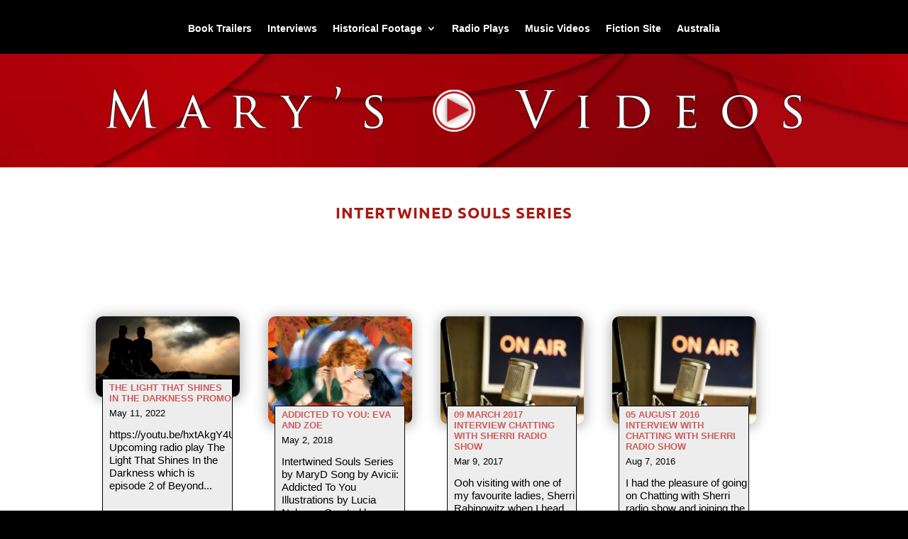

--- FILE ---
content_type: text/css
request_url: https://www.nextchapter.net/video/templates/d8795c425d/design.css?rnd=77723
body_size: 305
content:
/*
Theme Name:  Mary D. Brooks Video
Theme URI:   https://www.nextchapter.net/video
Version:     1.0
Description: Theme for videos by Mary D. Brooks
Author:      MaryD
Author URI:  https://www.nextchapter.net/video
Template:    Divi
*/

/*- Add any CSS custom code for this child theme below this line -*/